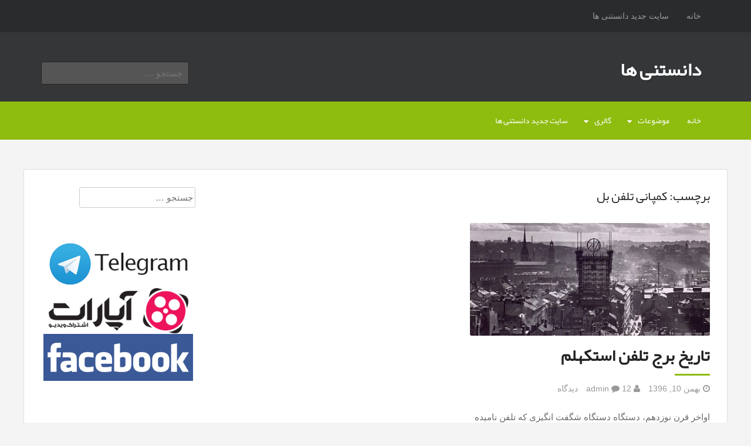

--- FILE ---
content_type: text/html; charset=UTF-8
request_url: https://scinote.ir/tag/%DA%A9%D9%85%D9%BE%D8%A7%D9%86%DB%8C-%D8%AA%D9%84%D9%81%D9%86-%D8%A8%D9%84/
body_size: 8420
content:
<!DOCTYPE html>
<html dir="rtl" lang="fa-IR" prefix="og: http://ogp.me/ns# fb: http://ogp.me/ns/fb# video: http://ogp.me/ns/video# ya: http://webmaster.yandex.ru/vocabularies/">
<head>
<meta charset="UTF-8">
<meta name="viewport" content="width=device-width, initial-scale=1">

<link rel="profile" href="https://gmpg.org/xfn/11">
<link rel="pingback" href="https://scinote.ir/xmlrpc.php">

<meta name='robots' content='max-image-preview:large' />
<meta name="geo.placename" content="" /><meta name="geo.position" content=";" /><meta name="geo.region" content="" />
<!-- This site is optimized with the Yoast SEO Premium plugin v6.2 - https://yoa.st/1yg?utm_content=6.2 -->
<title>کمپانی تلفن بل بایگانی - دانستنی ها</title>
<link rel="canonical" href="https://scinote.ir/tag/%da%a9%d9%85%d9%be%d8%a7%d9%86%db%8c-%d8%aa%d9%84%d9%81%d9%86-%d8%a8%d9%84/" />
<meta property="og:locale" content="fa_IR" />
<meta property="og:type" content="object" />
<meta property="place:location:latitude" content=""/>
<meta property="place:location:longitude" content=""/>
<meta property="business:contact_data:street_address" content=""/>
<meta property="business:contact_data:locality" content=""/>
<meta property="business:contact_data:country_name" content=""/>
<meta property="business:contact_data:postal_code" content=""/>
<meta property="business:contact_data:website" content="https://scinote.ir/"/>
<meta property="og:title" content="کمپانی تلفن بل بایگانی - دانستنی ها" />
<meta property="og:url" content="https://scinote.ir/tag/%da%a9%d9%85%d9%be%d8%a7%d9%86%db%8c-%d8%aa%d9%84%d9%81%d9%86-%d8%a8%d9%84/" />
<meta property="og:site_name" content="دانستنی ها" />
<meta property="fb:admins" content="ali.ghoddosi.3" />
<meta name="twitter:card" content="summary" />
<meta name="twitter:title" content="کمپانی تلفن بل بایگانی - دانستنی ها" />
<script type='application/ld+json'>{"@context":"http:\/\/schema.org","@type":"WebSite","@id":"#website","url":"https:\/\/scinote.ir\/","name":"\u062f\u0627\u0646\u0633\u062a\u0646\u06cc \u0647\u0627\u06cc \u0639\u0644\u0645\u06cc \u0648 \u062a\u0627\u0631\u06cc\u062e\u06cc","alternateName":"\u062f\u0627\u0646\u0633\u062a\u0646\u06cc \u0647\u0627\u06cc \u0639\u0644\u0645\u06cc \u062e\u0648\u0627\u0646\u062f\u0646\u06cc","potentialAction":{"@type":"SearchAction","target":"https:\/\/scinote.ir\/?s={search_term_string}","query-input":"required name=search_term_string"}}</script>
<script type='application/ld+json'>{"@context":"http:\/\/schema.org","@type":"Person","url":"https:\/\/scinote.ir\/tag\/%da%a9%d9%85%d9%be%d8%a7%d9%86%db%8c-%d8%aa%d9%84%d9%81%d9%86-%d8%a8%d9%84\/","sameAs":["https:\/\/www.facebook.com\/webscinote"],"@id":"#person","name":"\u0639\u0644\u06cc \u0642\u062f\u0648\u0633\u06cc"}</script>
<!-- / Yoast SEO Premium plugin. -->

<link rel="alternate" type="application/rss+xml" title="دانستنی ها &raquo; خوراک" href="https://scinote.ir/feed/" />
<link rel="alternate" type="application/rss+xml" title="دانستنی ها &raquo; خوراک دیدگاه‌ها" href="https://scinote.ir/comments/feed/" />
<link rel="alternate" type="application/rss+xml" title="دانستنی ها &raquo; کمپانی تلفن بل خوراک برچسب" href="https://scinote.ir/tag/%da%a9%d9%85%d9%be%d8%a7%d9%86%db%8c-%d8%aa%d9%84%d9%81%d9%86-%d8%a8%d9%84/feed/" />
<style id='wp-img-auto-sizes-contain-inline-css' type='text/css'>
img:is([sizes=auto i],[sizes^="auto," i]){contain-intrinsic-size:3000px 1500px}
/*# sourceURL=wp-img-auto-sizes-contain-inline-css */
</style>
<style id='wp-emoji-styles-inline-css' type='text/css'>

	img.wp-smiley, img.emoji {
		display: inline !important;
		border: none !important;
		box-shadow: none !important;
		height: 1em !important;
		width: 1em !important;
		margin: 0 0.07em !important;
		vertical-align: -0.1em !important;
		background: none !important;
		padding: 0 !important;
	}
/*# sourceURL=wp-emoji-styles-inline-css */
</style>
<style id='wp-block-library-inline-css' type='text/css'>
:root{--wp-block-synced-color:#7a00df;--wp-block-synced-color--rgb:122,0,223;--wp-bound-block-color:var(--wp-block-synced-color);--wp-editor-canvas-background:#ddd;--wp-admin-theme-color:#007cba;--wp-admin-theme-color--rgb:0,124,186;--wp-admin-theme-color-darker-10:#006ba1;--wp-admin-theme-color-darker-10--rgb:0,107,160.5;--wp-admin-theme-color-darker-20:#005a87;--wp-admin-theme-color-darker-20--rgb:0,90,135;--wp-admin-border-width-focus:2px}@media (min-resolution:192dpi){:root{--wp-admin-border-width-focus:1.5px}}.wp-element-button{cursor:pointer}:root .has-very-light-gray-background-color{background-color:#eee}:root .has-very-dark-gray-background-color{background-color:#313131}:root .has-very-light-gray-color{color:#eee}:root .has-very-dark-gray-color{color:#313131}:root .has-vivid-green-cyan-to-vivid-cyan-blue-gradient-background{background:linear-gradient(135deg,#00d084,#0693e3)}:root .has-purple-crush-gradient-background{background:linear-gradient(135deg,#34e2e4,#4721fb 50%,#ab1dfe)}:root .has-hazy-dawn-gradient-background{background:linear-gradient(135deg,#faaca8,#dad0ec)}:root .has-subdued-olive-gradient-background{background:linear-gradient(135deg,#fafae1,#67a671)}:root .has-atomic-cream-gradient-background{background:linear-gradient(135deg,#fdd79a,#004a59)}:root .has-nightshade-gradient-background{background:linear-gradient(135deg,#330968,#31cdcf)}:root .has-midnight-gradient-background{background:linear-gradient(135deg,#020381,#2874fc)}:root{--wp--preset--font-size--normal:16px;--wp--preset--font-size--huge:42px}.has-regular-font-size{font-size:1em}.has-larger-font-size{font-size:2.625em}.has-normal-font-size{font-size:var(--wp--preset--font-size--normal)}.has-huge-font-size{font-size:var(--wp--preset--font-size--huge)}.has-text-align-center{text-align:center}.has-text-align-left{text-align:left}.has-text-align-right{text-align:right}.has-fit-text{white-space:nowrap!important}#end-resizable-editor-section{display:none}.aligncenter{clear:both}.items-justified-left{justify-content:flex-start}.items-justified-center{justify-content:center}.items-justified-right{justify-content:flex-end}.items-justified-space-between{justify-content:space-between}.screen-reader-text{border:0;clip-path:inset(50%);height:1px;margin:-1px;overflow:hidden;padding:0;position:absolute;width:1px;word-wrap:normal!important}.screen-reader-text:focus{background-color:#ddd;clip-path:none;color:#444;display:block;font-size:1em;height:auto;left:5px;line-height:normal;padding:15px 23px 14px;text-decoration:none;top:5px;width:auto;z-index:100000}html :where(.has-border-color){border-style:solid}html :where([style*=border-top-color]){border-top-style:solid}html :where([style*=border-right-color]){border-right-style:solid}html :where([style*=border-bottom-color]){border-bottom-style:solid}html :where([style*=border-left-color]){border-left-style:solid}html :where([style*=border-width]){border-style:solid}html :where([style*=border-top-width]){border-top-style:solid}html :where([style*=border-right-width]){border-right-style:solid}html :where([style*=border-bottom-width]){border-bottom-style:solid}html :where([style*=border-left-width]){border-left-style:solid}html :where(img[class*=wp-image-]){height:auto;max-width:100%}:where(figure){margin:0 0 1em}html :where(.is-position-sticky){--wp-admin--admin-bar--position-offset:var(--wp-admin--admin-bar--height,0px)}@media screen and (max-width:600px){html :where(.is-position-sticky){--wp-admin--admin-bar--position-offset:0px}}
/*wp_block_styles_on_demand_placeholder:69779edd09e4f*/
/*# sourceURL=wp-block-library-inline-css */
</style>
<style id='classic-theme-styles-inline-css' type='text/css'>
/*! This file is auto-generated */
.wp-block-button__link{color:#fff;background-color:#32373c;border-radius:9999px;box-shadow:none;text-decoration:none;padding:calc(.667em + 2px) calc(1.333em + 2px);font-size:1.125em}.wp-block-file__button{background:#32373c;color:#fff;text-decoration:none}
/*# sourceURL=/wp-includes/css/classic-themes.min.css */
</style>
<link rel='stylesheet' id='ppv-public-css' href='https://scinote.ir/wp-content/plugins/document-emberdder/build/public.css?ver=2.0.3' type='text/css' media='all' />
<link rel='stylesheet' id='animate-css' href='https://scinote.ir/wp-content/themes/Lexicon-rokesh.ir/css/animate.css?ver=6.9' type='text/css' media='all' />
<link rel='stylesheet' id='fontawesome-css' href='https://scinote.ir/wp-content/themes/Lexicon-rokesh.ir/css/font-awesome.css?ver=6.9' type='text/css' media='all' />
<link rel='stylesheet' id='bootstrap-css' href='https://scinote.ir/wp-content/themes/Lexicon-rokesh.ir/bootstrap/bootstrap.css?ver=6.9' type='text/css' media='all' />
<link rel='stylesheet' id='fabthemes-style-css' href='https://scinote.ir/wp-content/themes/Lexicon-rokesh.ir/style.css?ver=6.9' type='text/css' media='all' />
<link rel='stylesheet' id='theme-css' href='https://scinote.ir/wp-content/themes/Lexicon-rokesh.ir/theme.css?ver=6.9' type='text/css' media='all' />
<link rel='stylesheet' id='responsive-css' href='https://scinote.ir/wp-content/themes/Lexicon-rokesh.ir/css/responsive.css?ver=6.9' type='text/css' media='all' />
<link rel='stylesheet' id='custom-css' href='https://scinote.ir/wp-content/themes/Lexicon-rokesh.ir/css/custom.php?ver=6.9' type='text/css' media='all' />
<script type="text/javascript" src="https://scinote.ir/wp-content/plugins/document-emberdder/build/public.js?ver=2.0.3" id="ppv-public-js"></script>
<script type="text/javascript" src="https://scinote.ir/wp-includes/js/jquery/jquery.min.js?ver=3.7.1" id="jquery-core-js"></script>
<script type="text/javascript" src="https://scinote.ir/wp-includes/js/jquery/jquery-migrate.min.js?ver=3.4.1" id="jquery-migrate-js"></script>
<link rel="https://api.w.org/" href="https://scinote.ir/wp-json/" /><link rel="alternate" title="JSON" type="application/json" href="https://scinote.ir/wp-json/wp/v2/tags/2415" /><link rel="EditURI" type="application/rsd+xml" title="RSD" href="https://scinote.ir/xmlrpc.php?rsd" />
<link rel="stylesheet" href="https://scinote.ir/wp-content/themes/Lexicon-rokesh.ir/rtl.css" type="text/css" media="screen" /><meta name="generator" content="WordPress 6.9" />
<!-- Analytics by WP Statistics - https://wp-statistics.com -->
</head>

<body data-rsssl=1 class="rtl archive tag tag-2415 wp-theme-Lexicon-rokeshir group-blog">
<div id="page" class="hfeed site">

	<nav id="top-navigation" class="top-navigation" role="navigation">
		<div class="container"> <div class="row"> 
			<div class="col-md-12">
				<div id="topnav" class="menu"><ul>
<li ><a href="https://scinote.ir/">خانه</a></li><li class="page_item page-item-1830"><a href="https://scinote.ir/%d8%b3%d8%a7%db%8c%d8%aa-%d8%ac%d8%af%db%8c%d8%af-%d8%af%d8%a7%d9%86%d8%b3%d8%aa%d9%86%db%8c-%d9%87%d8%a7/">سایت جدید دانستنی ها</a></li>
</ul></div>

			</div>
		</div></div>
	</nav><!-- #top-navigation -->

	<header id="masthead" class="site-header" role="banner">
		<div class="container"> <div class="row"> 
			<div class="col-sm-6">
				<div class="site-branding">
					
					<h1 class="site-title logo"><a id="blogname" rel="home" href="https://scinote.ir/" title="دانستنی ها">دانستنی ها</a></h1>
	
					<h2 class="site-description"></h2>
				</div>
			</div>
			<div class="col-sm-6">
				<div class="search-box">
					<form role="search" method="get" class="search-form" action="https://scinote.ir/">
				<label>
					<span class="screen-reader-text">جستجو برای:</span>
					<input type="search" class="search-field" placeholder="جستجو &hellip;" value="" name="s" />
				</label>
				<input type="submit" class="search-submit" value="جستجو" />
			</form>				</div>
			</div>
		</div></div>
	</header><!-- #masthead -->

	<nav id="site-navigation" class="main-navigation" role="navigation">
		<div class="container"> <div class="row"> 
			<div class="col-md-12">
				<div class="menu-%d9%85%d9%88%d8%b6%d9%88%d8%b9%d8%a7%d8%aa-container"><ul id="subnav" class="menu"><li id="menu-item-66" class="menu-item menu-item-type-custom menu-item-object-custom menu-item-home menu-item-66"><a href="https://scinote.ir/">خانه</a></li>
<li id="menu-item-22" class="menu-item menu-item-type-taxonomy menu-item-object-category menu-item-has-children menu-item-22"><a href="https://scinote.ir/category/threads/">موضوعات</a>
<ul class="sub-menu">
	<li id="menu-item-23" class="menu-item menu-item-type-taxonomy menu-item-object-category menu-item-23"><a href="https://scinote.ir/category/threads/fourth-dimension/">بعدچهارم</a></li>
	<li id="menu-item-42" class="menu-item menu-item-type-taxonomy menu-item-object-category menu-item-42"><a href="https://scinote.ir/category/threads/wonders/">عجایب</a></li>
	<li id="menu-item-24" class="menu-item menu-item-type-taxonomy menu-item-object-category menu-item-has-children menu-item-24"><a href="https://scinote.ir/category/threads/date/">تاریخ</a>
	<ul class="sub-menu">
		<li id="menu-item-25" class="menu-item menu-item-type-taxonomy menu-item-object-category menu-item-25"><a href="https://scinote.ir/category/threads/date/history-of-iran/">تاریخ ایران</a></li>
		<li id="menu-item-26" class="menu-item menu-item-type-taxonomy menu-item-object-category menu-item-26"><a href="https://scinote.ir/category/threads/date/world-history/">تاریخ جهان</a></li>
		<li id="menu-item-27" class="menu-item menu-item-type-taxonomy menu-item-object-category menu-item-27"><a href="https://scinote.ir/category/threads/date/art-history/">تاریخ هنر</a></li>
	</ul>
</li>
	<li id="menu-item-50" class="menu-item menu-item-type-taxonomy menu-item-object-category menu-item-has-children menu-item-50"><a href="https://scinote.ir/category/threads/galaxy-and-space/">کهکشان و فضا</a>
	<ul class="sub-menu">
		<li id="menu-item-52" class="menu-item menu-item-type-taxonomy menu-item-object-category menu-item-52"><a href="https://scinote.ir/category/threads/galaxy-and-space/astronomy/">نجوم</a></li>
		<li id="menu-item-51" class="menu-item menu-item-type-taxonomy menu-item-object-category menu-item-51"><a href="https://scinote.ir/category/threads/galaxy-and-space/alien/">فرازمینی ها</a></li>
		<li id="menu-item-53" class="menu-item menu-item-type-taxonomy menu-item-object-category menu-item-53"><a href="https://scinote.ir/category/threads/galaxy-and-space/ufos/">یوفوها</a></li>
	</ul>
</li>
	<li id="menu-item-28" class="menu-item menu-item-type-taxonomy menu-item-object-category menu-item-has-children menu-item-28"><a href="https://scinote.ir/category/threads/armament/">جنگ افزار</a>
	<ul class="sub-menu">
		<li id="menu-item-29" class="menu-item menu-item-type-taxonomy menu-item-object-category menu-item-29"><a href="https://scinote.ir/category/threads/armament/weapons/">اسلحه ها</a></li>
		<li id="menu-item-30" class="menu-item menu-item-type-taxonomy menu-item-object-category menu-item-30"><a href="https://scinote.ir/category/threads/armament/weapons-armament/">جنگ افزارها</a></li>
		<li id="menu-item-31" class="menu-item menu-item-type-taxonomy menu-item-object-category menu-item-31"><a href="https://scinote.ir/category/threads/armament/cyber-weapons/">سلاح های سایبری</a></li>
		<li id="menu-item-32" class="menu-item menu-item-type-taxonomy menu-item-object-category menu-item-32"><a href="https://scinote.ir/category/threads/armament/unconventional-weapons/">سلاح های نا متعارف</a></li>
		<li id="menu-item-33" class="menu-item menu-item-type-taxonomy menu-item-object-category menu-item-33"><a href="https://scinote.ir/category/threads/armament/logistikas/">لجستیک</a></li>
	</ul>
</li>
	<li id="menu-item-34" class="menu-item menu-item-type-taxonomy menu-item-object-category menu-item-has-children menu-item-34"><a href="https://scinote.ir/category/threads/digital/">دیجیتال</a>
	<ul class="sub-menu">
		<li id="menu-item-35" class="menu-item menu-item-type-taxonomy menu-item-object-category menu-item-35"><a href="https://scinote.ir/category/threads/digital/electronic/">الکترونیک</a></li>
		<li id="menu-item-36" class="menu-item menu-item-type-taxonomy menu-item-object-category menu-item-36"><a href="https://scinote.ir/category/threads/digital/robotics/">رباتیک</a></li>
		<li id="menu-item-37" class="menu-item menu-item-type-taxonomy menu-item-object-category menu-item-37"><a href="https://scinote.ir/category/threads/digital/computer/">کامپیوتر</a></li>
		<li id="menu-item-38" class="menu-item menu-item-type-taxonomy menu-item-object-category menu-item-38"><a href="https://scinote.ir/category/threads/digital/mobile/">موبایل</a></li>
	</ul>
</li>
	<li id="menu-item-39" class="menu-item menu-item-type-taxonomy menu-item-object-category menu-item-has-children menu-item-39"><a href="https://scinote.ir/category/threads/health/">سلامت</a>
	<ul class="sub-menu">
		<li id="menu-item-40" class="menu-item menu-item-type-taxonomy menu-item-object-category menu-item-40"><a href="https://scinote.ir/category/threads/health/medical/">پزشکی</a></li>
		<li id="menu-item-41" class="menu-item menu-item-type-taxonomy menu-item-object-category menu-item-41"><a href="https://scinote.ir/category/threads/health/nutrition/">تغذیه</a></li>
	</ul>
</li>
	<li id="menu-item-43" class="menu-item menu-item-type-taxonomy menu-item-object-category menu-item-has-children menu-item-43"><a href="https://scinote.ir/category/threads/science/">علوم تجربی</a>
	<ul class="sub-menu">
		<li id="menu-item-44" class="menu-item menu-item-type-taxonomy menu-item-object-category menu-item-44"><a href="https://scinote.ir/category/threads/science/zoology/">جانورشناسی</a></li>
		<li id="menu-item-45" class="menu-item menu-item-type-taxonomy menu-item-object-category menu-item-45"><a href="https://scinote.ir/category/threads/science/paleontology/">دیرین شناسی</a></li>
		<li id="menu-item-46" class="menu-item menu-item-type-taxonomy menu-item-object-category menu-item-46"><a href="https://scinote.ir/category/threads/science/geology/">زمین شناسی</a></li>
		<li id="menu-item-47" class="menu-item menu-item-type-taxonomy menu-item-object-category menu-item-47"><a href="https://scinote.ir/category/threads/science/biology/">زیست شناسی</a></li>
		<li id="menu-item-48" class="menu-item menu-item-type-taxonomy menu-item-object-category menu-item-48"><a href="https://scinote.ir/category/threads/science/evolution-and-genetics/">فرگشت و ژنتیک</a></li>
		<li id="menu-item-49" class="menu-item menu-item-type-taxonomy menu-item-object-category menu-item-49"><a href="https://scinote.ir/category/threads/science/botanical/">گیاه شناسی</a></li>
	</ul>
</li>
</ul>
</li>
<li id="menu-item-930" class="menu-item menu-item-type-custom menu-item-object-custom menu-item-has-children menu-item-930"><a href="https://scinote.ir/akasbashi/">گالری</a>
<ul class="sub-menu">
	<li id="menu-item-931" class="menu-item menu-item-type-custom menu-item-object-custom menu-item-931"><a href="https://scinote.ir/akasbashi">عکاس باشی</a></li>
</ul>
</li>
<li id="menu-item-1831" class="menu-item menu-item-type-post_type menu-item-object-page menu-item-1831"><a href="https://scinote.ir/%d8%b3%d8%a7%db%8c%d8%aa-%d8%ac%d8%af%db%8c%d8%af-%d8%af%d8%a7%d9%86%d8%b3%d8%aa%d9%86%db%8c-%d9%87%d8%a7/">سایت جدید دانستنی ها</a></li>
</ul></div>			</div>
		</div></div>
	</nav><!-- #site-navigation -->

	<div id="content" class="site-content">
		<div class="container"> <div class="row"> 

<div class="col-md-9">

	<h2 class="section-title"> برچسب:  <span>کمپانی تلفن بل</span> </h2>

	<section id="primary" class="content-area">
		<main id="main" class="site-main" role="main">
		<div class="row arc-cover">
		
										<div class="col-md-6">
				
<article id="post-1437" class="post-1437 post type-post status-publish format-standard has-post-thumbnail hentry category-date category-world-history category-888 tag-1761 tag-2414 tag-2408 tag-2407 tag-2410 tag-2409 tag-2412 tag-2417 tag-2413 tag-2411 tag-2423 tag-2416 tag-2418 tag-2406 tag-2421 tag-2415 tag-2422 tag-2419 tag-2420">

				<a href="https://scinote.ir/%d8%aa%d8%a7%d8%b1%db%8c%d8%ae-%d8%a8%d8%b1%d8%ac-%d8%aa%d9%84%d9%81%d9%86-%d8%a7%d8%b3%d8%aa%da%a9%d9%87%d9%84%d9%85/"> <img class="postimg" src="https://scinote.ir/wp-content/uploads/1426773_570-e1517329146163-768x360.jpg" alt="تاریخ برج تلفن استکهلم" /> </a>
	
	<header class="entry-header">
		<h1 class="entry-title"><a href="https://scinote.ir/%d8%aa%d8%a7%d8%b1%db%8c%d8%ae-%d8%a8%d8%b1%d8%ac-%d8%aa%d9%84%d9%81%d9%86-%d8%a7%d8%b3%d8%aa%da%a9%d9%87%d9%84%d9%85/" rel="bookmark">تاریخ برج تلفن استکهلم</a></h1>
				<div class="entry-meta">
			<span class="posted-on"> <i class="fa fa-clock-o"></i> بهمن 10, 1396</span>
			<span class="by-line"> <i class="fa fa-user"></i> admin </span>
			<span class="comments-link"> <i class="fa fa-comment"></i> 12 دیدگاه </span>
		</div><!-- .entry-meta -->
			</header><!-- .entry-header -->

	<div class="entry-content">
		<p>اواخر قرن نوزدهم، دستگاه دستگاه شگفت انگیزی که تلفن نامیده می‌شد اختراع شد، اما مفهوم ساده کابل‌های تلفن زیرزمینی هنوز به ذهن مهندسی نرسیده بود. مجموعه‌ای از سیم‌های تلفن از برج‌های غول پیکری بالای سر عابران پیاده در همه شهرهای بزرگ آویزان بودند. خدمات تلفن در آن زمان بسیار گران بود و فقط ثروتمندان می‌توانستند [&hellip;]</p>
	</div><!-- .entry-content -->

	<footer class="entry-footer">
		<span class="cat-links">منتشر شده در <a href="https://scinote.ir/category/threads/date/" rel="category tag">تاریخ</a>, <a href="https://scinote.ir/category/threads/date/world-history/" rel="category tag">تاریخ جهان</a>, <a href="https://scinote.ir/category/%d8%af%db%8c%d8%af%d9%86%db%8c-%d9%87%d8%a7/" rel="category tag">دیدنی ها</a></span><span class="tags-links">برچسب <a href="https://scinote.ir/tag/%d8%a7%d8%ae%d8%aa%d8%b1%d8%a7%d8%b9-%d8%aa%d9%84%d9%81%d9%86/" rel="tag">اختراع تلفن</a>, <a href="https://scinote.ir/tag/%d8%a7%d9%88%d9%84%db%8c%d9%86-%d8%aa%d9%84%d9%81%d9%86-%d8%b9%d9%85%d9%88%d9%85%db%8c/" rel="tag">اولین تلفن عمومی</a>, <a href="https://scinote.ir/tag/%d8%a8%d8%b1%d8%ac-%d8%aa%d9%84%d9%81%d9%86/" rel="tag">برج تلفن</a>, <a href="https://scinote.ir/tag/%d8%a8%d8%b1%d8%ac-%d8%aa%d9%84%d9%81%d9%86-%d8%a7%d8%b3%d8%aa%da%a9%d9%87%d9%84%d9%85/" rel="tag">برج تلفن استکهلم</a>, <a href="https://scinote.ir/tag/%d8%a8%d8%b1%d8%ac%e2%80%8c%d9%87%d8%a7/" rel="tag">برج‌ها</a>, <a href="https://scinote.ir/tag/%d8%a8%d8%b1%d8%ac%e2%80%8c%d9%87%d8%a7%db%8c-%d8%ba%d9%88%d9%84-%d9%be%db%8c%da%a9%d8%b1/" rel="tag">برج‌های غول پیکر</a>, <a href="https://scinote.ir/tag/%d8%aa%d9%84%d9%81%d9%86/" rel="tag">تلفن</a>, <a href="https://scinote.ir/tag/%d8%aa%d9%84%d9%81%d9%86-%d8%a8%db%8c%d9%86/" rel="tag">تلفن بین</a>, <a href="https://scinote.ir/tag/%d8%aa%d9%84%d9%81%d9%86-%d8%b9%d9%85%d9%88%d9%85%db%8c/" rel="tag">تلفن عمومی</a>, <a href="https://scinote.ir/tag/%d8%ae%d8%af%d9%85%d8%a7%d8%aa-%d8%aa%d9%84%d9%81%d9%86/" rel="tag">خدمات تلفن</a>, <a href="https://scinote.ir/tag/%d8%b4%d8%a8%da%a9%d9%87-%d8%aa%d9%84%d9%81%d9%86-%d8%b2%db%8c%d8%b1-%d8%b2%d9%85%db%8c%d9%86/" rel="tag">شبکه تلفن زیر زمین</a>, <a href="https://scinote.ir/tag/%d8%b4%d8%b1%da%a9%d8%aa-%d8%aa%d9%84%d9%81%d9%86-%d8%a8%db%8c%d9%86/" rel="tag">شرکت تلفن بین</a>, <a href="https://scinote.ir/tag/%d8%b4%d8%b1%da%a9%d8%aa-%d8%aa%d9%84%d9%81%d9%86-%d8%b9%d9%85%d9%88%d9%85%db%8c-%d8%a7%d8%b3%d8%aa%da%a9%d9%87%d9%84%d9%85/" rel="tag">شرکت تلفن عمومی استکهلم</a>, <a href="https://scinote.ir/tag/%da%a9%d8%a7%d8%a8%d9%84%e2%80%8c%d9%87%d8%a7%db%8c-%d8%aa%d9%84%d9%81%d9%86-%d8%b2%db%8c%d8%b1%d8%b2%d9%85%db%8c%d9%86%db%8c/" rel="tag">کابل‌های تلفن زیرزمینی</a>, <a href="https://scinote.ir/tag/%da%a9%d9%85%d9%be%d8%a7%d9%86%db%8c-%d8%a8%d9%84/" rel="tag">کمپانی بل</a>, <a href="https://scinote.ir/tag/%da%a9%d9%85%d9%be%d8%a7%d9%86%db%8c-%d8%aa%d9%84%d9%81%d9%86-%d8%a8%d9%84/" rel="tag">کمپانی تلفن بل</a>, <a href="https://scinote.ir/tag/%d9%85%d8%b1%da%a9%d8%b2-%d8%aa%d9%84%d9%81%d9%86-%d8%a7%d8%b3%d8%aa%da%a9%d9%87%d9%84%d9%85/" rel="tag">مرکز تلفن استکهلم</a>, <a href="https://scinote.ir/tag/%d9%85%d9%87%d9%86%d8%af%d8%b3-%d9%87%d9%86%d8%b1%db%8c%da%a9-%d8%aa%d9%88%d8%b1%d9%87-%d8%b3%d8%af%d8%b1%da%af%d8%b1%d9%86/" rel="tag">مهندس هنریک توره سدرگرن</a>, <a href="https://scinote.ir/tag/%d9%87%d9%86%d8%b1%db%8c%da%a9-%d8%aa%d9%88%d8%b1%d9%87-%d8%b3%d8%af%d8%b1%da%af%d8%b1%d9%86/" rel="tag">هنریک توره سدرگرن</a></span>	</footer><!-- .entry-footer -->
</article><!-- #post-## -->
				</div>
						<div class="clear"></div>
			<div class="col-md-12">
							</div>

				</div>
		</main><!-- #main -->
	</section><!-- #primary -->
</div>
<div class="col-md-3">
<div id="secondary" class="widget-area" role="complementary">
	<aside id="search-2" class="widget widget_search"><form role="search" method="get" class="search-form" action="https://scinote.ir/">
				<label>
					<span class="screen-reader-text">جستجو برای:</span>
					<input type="search" class="search-field" placeholder="جستجو &hellip;" value="" name="s" />
				</label>
				<input type="submit" class="search-submit" value="جستجو" />
			</form></aside><aside id="text-2" class="widget widget_text">			<div class="textwidget"><a href="http://telegram.me/scinote"><img class="aligncenter size-full wp-image-609" src="https://scinote.ir/wp-content/uploads/1.png" alt="کانال تلگرام دانستنی ها" width="255" height="80" /></a>

<a href="http://www.aparat.com/scinote"><img class="aligncenter size-full wp-image-610" src="https://scinote.ir/wp-content/uploads/3.png" alt="کانال آپارات دانستنی ها" width="255" height="80" /></a>

<a href="https://www.facebook.com/webscinote"><img class="aligncenter size-full wp-image-611" src="https://scinote.ir/wp-content/uploads/2.png" alt="فیس بوک دانستنی ها" width="255" height="80" /></a></div>
		</aside><aside id="text-5" class="widget widget_text">			<div class="textwidget"><p>&nbsp;</p>
<p><strong>سایت های مفید</strong><br />
<a href="http://dlcatalog.ir/">دانلود کاتالوگ</a><br />
<a href="https://kashanonline.com/%d8%a8%db%8c%d9%84%d8%a8%d9%88%d8%b1%d8%af-%d9%88-%d8%aa%d8%a8%d9%84%db%8c%d8%ba%d8%a7%d8%aa-%d9%85%d8%ad%db%8c%d8%b7%db%8c-%da%a9%d8%a7%d8%b4%d8%a7%d9%86/">سفارش بیلبورد</a><br />
<a href="https://sinuheuniform.com/">فروشگاه پوشاک پزشکی</a><br />
<a href="https://fabsazeh.com/">سوله سازی</a><br />
<a href="https://scinote.ir/%d9%84%db%8c%d8%b3%d8%aa-%d8%ae%d8%b4%da%a9%d8%b4%d9%88%db%8c%db%8c%d9%87%d8%a7%db%8c-%da%a9%d8%a7%d8%b4%d8%a7%d9%86-%d8%b1%d8%a7%d9%87%d9%86%d9%85%d8%a7%db%8c-%da%a9%d8%a7%d9%85%d9%84/">خشکشویی های کاشان</a></p>
</div>
		</aside>	<div class="squarebanner clearfix">
	<h3 class="sidetitl"> تبلیغات </h3>
<ul>
<li>
<a rel="nofollow" href=" " title=""><img src="" alt="" style="vertical-align:bottom;" /></a>
</li>			

<li>
<a rel="nofollow" href="" title=""><img src="" alt="" style="vertical-align:bottom;" /></a>
</li>

<li>
<a rel="nofollow" href="" title=""><img src="" alt="" style="vertical-align:bottom;" /></a>
</li>

<li>
<a rel="nofollow" href="" title=""><img src="" alt="" style="vertical-align:bottom;" /></a>
</li>
</ul>
</div>	
</div><!-- #secondary -->
</div>
		</div></div>
	</div><!-- #content -->

	<div id="footer-widgets" class="clearfix">
		<div class="container"> <div class="row"> 
					</div></div>
	</div>

	<footer id="colophon" class="site-footer" role="contentinfo">
		<div class="container"> <div class="row"> 
			<div class="col-md-12"> 
				<div class="site-info">
				کپی رایت &copy; 2026 <a href="https://scinote.ir" title="دانستنی ها">دانستنی ها</a> -  <br>
			
			</div>
		</div></div>
	</footer><!-- #colophon -->
</div><!-- #page -->

<script type="speculationrules">
{"prefetch":[{"source":"document","where":{"and":[{"href_matches":"/*"},{"not":{"href_matches":["/wp-*.php","/wp-admin/*","/wp-content/uploads/*","/wp-content/*","/wp-content/plugins/*","/wp-content/themes/Lexicon-rokesh.ir/*","/*\\?(.+)"]}},{"not":{"selector_matches":"a[rel~=\"nofollow\"]"}},{"not":{"selector_matches":".no-prefetch, .no-prefetch a"}}]},"eagerness":"conservative"}]}
</script>
<script type="text/javascript">var elLogo = document.getElementById("ft_logo"); if (elLogo) {elLogo.style.maxHeight = elLogo.getAttribute("relHeight") ? elLogo.getAttribute("relHeight") + "px" : "100px";} if (elLogo) {elLogo.style.maxWidth = elLogo.getAttribute("relWidth") ? elLogo.getAttribute("relWidth") + "px" : "100px";}</script><script type="text/javascript" src="https://scinote.ir/wp-content/themes/Lexicon-rokesh.ir/bootstrap/bootstrap.min.js?ver=20120206" id="bootstrap-js"></script>
<script type="text/javascript" src="https://scinote.ir/wp-content/themes/Lexicon-rokesh.ir/js/tinynav.js?ver=20120206" id="tinynav-js"></script>
<script type="text/javascript" src="https://scinote.ir/wp-content/themes/Lexicon-rokesh.ir/js/effects.js?ver=20120206" id="effects-js"></script>
<script type="text/javascript" src="https://scinote.ir/wp-content/themes/Lexicon-rokesh.ir/js/navigation.js?ver=20120206" id="fabthemes-navigation-js"></script>
<script type="text/javascript" src="https://scinote.ir/wp-content/themes/Lexicon-rokesh.ir/js/skip-link-focus-fix.js?ver=20130115" id="fabthemes-skip-link-focus-fix-js"></script>
<script id="wp-emoji-settings" type="application/json">
{"baseUrl":"https://s.w.org/images/core/emoji/17.0.2/72x72/","ext":".png","svgUrl":"https://s.w.org/images/core/emoji/17.0.2/svg/","svgExt":".svg","source":{"concatemoji":"https://scinote.ir/wp-includes/js/wp-emoji-release.min.js?ver=6.9"}}
</script>
<script type="module">
/* <![CDATA[ */
/*! This file is auto-generated */
const a=JSON.parse(document.getElementById("wp-emoji-settings").textContent),o=(window._wpemojiSettings=a,"wpEmojiSettingsSupports"),s=["flag","emoji"];function i(e){try{var t={supportTests:e,timestamp:(new Date).valueOf()};sessionStorage.setItem(o,JSON.stringify(t))}catch(e){}}function c(e,t,n){e.clearRect(0,0,e.canvas.width,e.canvas.height),e.fillText(t,0,0);t=new Uint32Array(e.getImageData(0,0,e.canvas.width,e.canvas.height).data);e.clearRect(0,0,e.canvas.width,e.canvas.height),e.fillText(n,0,0);const a=new Uint32Array(e.getImageData(0,0,e.canvas.width,e.canvas.height).data);return t.every((e,t)=>e===a[t])}function p(e,t){e.clearRect(0,0,e.canvas.width,e.canvas.height),e.fillText(t,0,0);var n=e.getImageData(16,16,1,1);for(let e=0;e<n.data.length;e++)if(0!==n.data[e])return!1;return!0}function u(e,t,n,a){switch(t){case"flag":return n(e,"\ud83c\udff3\ufe0f\u200d\u26a7\ufe0f","\ud83c\udff3\ufe0f\u200b\u26a7\ufe0f")?!1:!n(e,"\ud83c\udde8\ud83c\uddf6","\ud83c\udde8\u200b\ud83c\uddf6")&&!n(e,"\ud83c\udff4\udb40\udc67\udb40\udc62\udb40\udc65\udb40\udc6e\udb40\udc67\udb40\udc7f","\ud83c\udff4\u200b\udb40\udc67\u200b\udb40\udc62\u200b\udb40\udc65\u200b\udb40\udc6e\u200b\udb40\udc67\u200b\udb40\udc7f");case"emoji":return!a(e,"\ud83e\u1fac8")}return!1}function f(e,t,n,a){let r;const o=(r="undefined"!=typeof WorkerGlobalScope&&self instanceof WorkerGlobalScope?new OffscreenCanvas(300,150):document.createElement("canvas")).getContext("2d",{willReadFrequently:!0}),s=(o.textBaseline="top",o.font="600 32px Arial",{});return e.forEach(e=>{s[e]=t(o,e,n,a)}),s}function r(e){var t=document.createElement("script");t.src=e,t.defer=!0,document.head.appendChild(t)}a.supports={everything:!0,everythingExceptFlag:!0},new Promise(t=>{let n=function(){try{var e=JSON.parse(sessionStorage.getItem(o));if("object"==typeof e&&"number"==typeof e.timestamp&&(new Date).valueOf()<e.timestamp+604800&&"object"==typeof e.supportTests)return e.supportTests}catch(e){}return null}();if(!n){if("undefined"!=typeof Worker&&"undefined"!=typeof OffscreenCanvas&&"undefined"!=typeof URL&&URL.createObjectURL&&"undefined"!=typeof Blob)try{var e="postMessage("+f.toString()+"("+[JSON.stringify(s),u.toString(),c.toString(),p.toString()].join(",")+"));",a=new Blob([e],{type:"text/javascript"});const r=new Worker(URL.createObjectURL(a),{name:"wpTestEmojiSupports"});return void(r.onmessage=e=>{i(n=e.data),r.terminate(),t(n)})}catch(e){}i(n=f(s,u,c,p))}t(n)}).then(e=>{for(const n in e)a.supports[n]=e[n],a.supports.everything=a.supports.everything&&a.supports[n],"flag"!==n&&(a.supports.everythingExceptFlag=a.supports.everythingExceptFlag&&a.supports[n]);var t;a.supports.everythingExceptFlag=a.supports.everythingExceptFlag&&!a.supports.flag,a.supports.everything||((t=a.source||{}).concatemoji?r(t.concatemoji):t.wpemoji&&t.twemoji&&(r(t.twemoji),r(t.wpemoji)))});
//# sourceURL=https://scinote.ir/wp-includes/js/wp-emoji-loader.min.js
/* ]]> */
</script>

</body>
</html>


--- FILE ---
content_type: text/css;;charset=UTF-8
request_url: https://scinote.ir/wp-content/themes/Lexicon-rokesh.ir/css/custom.php?ver=6.9
body_size: 59
content:


nav.main-navigation,
#secondary .widget .tagcloud a,
#footer-widgets .widget .tagcloud a ,
header.entry-header h1.entry-title:before,
#comments h2.comments-title,
#comments #respond p.form-submit input{
	background: !important;
}
#comments #respond p.form-submit input{
	border-color:!important;
}

nav.top-navigation{
	background: ;
}
nav.main-navigation ul li.current-menu-item > a,
nav.main-navigation ul li.current-menu-parent > a,
nav.main-navigation ul li.current-menu-ancestor > a {
	color: ;
}

/* Links */

a:link, a:visited {
	color: ;
}

a:hover,
a:focus,
a:active {
	color:;
	text-decoration: none;
}


